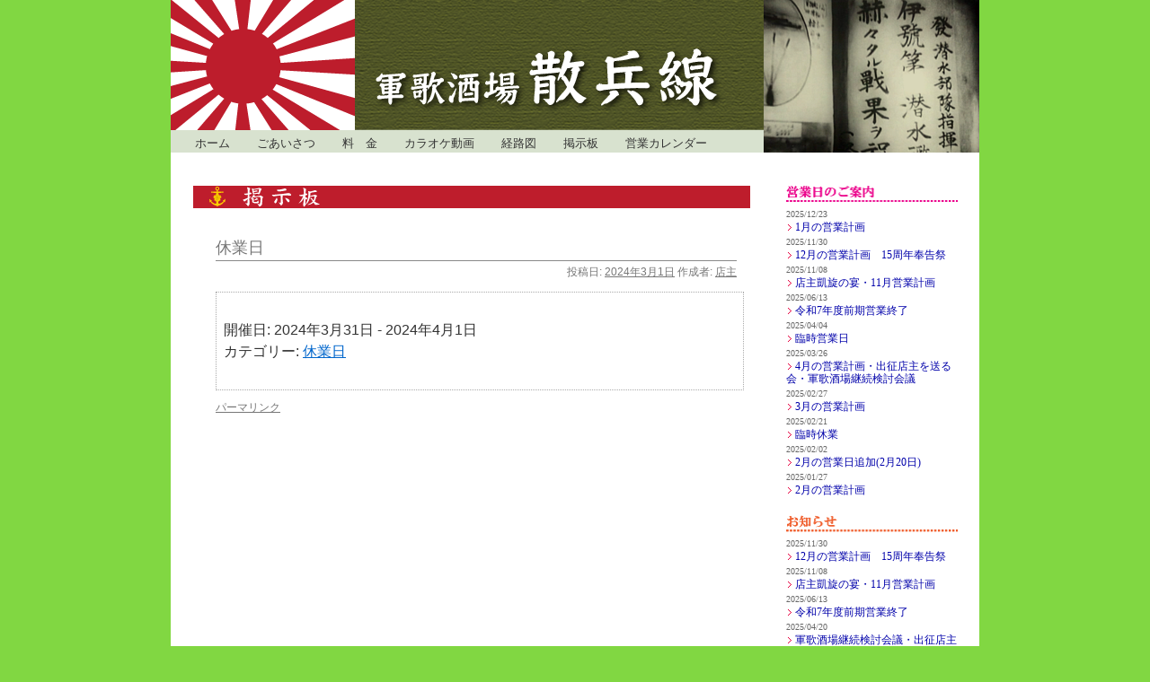

--- FILE ---
content_type: text/html; charset=UTF-8
request_url: http://gunka.jp/xo_event/%E4%BC%91%E6%A5%AD%E6%97%A5-7/
body_size: 39044
content:
<!DOCTYPE html>
<html lang="ja">
<head>
<meta charset="UTF-8" />
<title>休業日 | 軍歌酒場 散兵線</title>
<link rel="profile" href="http://gmpg.org/xfn/11" />
<link rel="stylesheet" type="text/css" media="all" href="http://gunka.jp/wp-content/themes/sanpeisen/style.css" />
<link rel="pingback" href="http://gunka.jp/xmlrpc.php" />
<meta name='robots' content='max-image-preview:large' />
<link rel="alternate" type="application/rss+xml" title="軍歌酒場 散兵線 &raquo; フィード" href="http://gunka.jp/feed/" />
<link rel="alternate" type="application/rss+xml" title="軍歌酒場 散兵線 &raquo; コメントフィード" href="http://gunka.jp/comments/feed/" />
<link rel="alternate" title="oEmbed (JSON)" type="application/json+oembed" href="http://gunka.jp/wp-json/oembed/1.0/embed?url=http%3A%2F%2Fgunka.jp%2Fxo_event%2F%25e4%25bc%2591%25e6%25a5%25ad%25e6%2597%25a5-7%2F" />
<link rel="alternate" title="oEmbed (XML)" type="text/xml+oembed" href="http://gunka.jp/wp-json/oembed/1.0/embed?url=http%3A%2F%2Fgunka.jp%2Fxo_event%2F%25e4%25bc%2591%25e6%25a5%25ad%25e6%2597%25a5-7%2F&#038;format=xml" />
<style id='wp-img-auto-sizes-contain-inline-css' type='text/css'>
img:is([sizes=auto i],[sizes^="auto," i]){contain-intrinsic-size:3000px 1500px}
/*# sourceURL=wp-img-auto-sizes-contain-inline-css */
</style>
<style id='wp-emoji-styles-inline-css' type='text/css'>

	img.wp-smiley, img.emoji {
		display: inline !important;
		border: none !important;
		box-shadow: none !important;
		height: 1em !important;
		width: 1em !important;
		margin: 0 0.07em !important;
		vertical-align: -0.1em !important;
		background: none !important;
		padding: 0 !important;
	}
/*# sourceURL=wp-emoji-styles-inline-css */
</style>
<style id='wp-block-library-inline-css' type='text/css'>
:root{--wp-block-synced-color:#7a00df;--wp-block-synced-color--rgb:122,0,223;--wp-bound-block-color:var(--wp-block-synced-color);--wp-editor-canvas-background:#ddd;--wp-admin-theme-color:#007cba;--wp-admin-theme-color--rgb:0,124,186;--wp-admin-theme-color-darker-10:#006ba1;--wp-admin-theme-color-darker-10--rgb:0,107,160.5;--wp-admin-theme-color-darker-20:#005a87;--wp-admin-theme-color-darker-20--rgb:0,90,135;--wp-admin-border-width-focus:2px}@media (min-resolution:192dpi){:root{--wp-admin-border-width-focus:1.5px}}.wp-element-button{cursor:pointer}:root .has-very-light-gray-background-color{background-color:#eee}:root .has-very-dark-gray-background-color{background-color:#313131}:root .has-very-light-gray-color{color:#eee}:root .has-very-dark-gray-color{color:#313131}:root .has-vivid-green-cyan-to-vivid-cyan-blue-gradient-background{background:linear-gradient(135deg,#00d084,#0693e3)}:root .has-purple-crush-gradient-background{background:linear-gradient(135deg,#34e2e4,#4721fb 50%,#ab1dfe)}:root .has-hazy-dawn-gradient-background{background:linear-gradient(135deg,#faaca8,#dad0ec)}:root .has-subdued-olive-gradient-background{background:linear-gradient(135deg,#fafae1,#67a671)}:root .has-atomic-cream-gradient-background{background:linear-gradient(135deg,#fdd79a,#004a59)}:root .has-nightshade-gradient-background{background:linear-gradient(135deg,#330968,#31cdcf)}:root .has-midnight-gradient-background{background:linear-gradient(135deg,#020381,#2874fc)}:root{--wp--preset--font-size--normal:16px;--wp--preset--font-size--huge:42px}.has-regular-font-size{font-size:1em}.has-larger-font-size{font-size:2.625em}.has-normal-font-size{font-size:var(--wp--preset--font-size--normal)}.has-huge-font-size{font-size:var(--wp--preset--font-size--huge)}.has-text-align-center{text-align:center}.has-text-align-left{text-align:left}.has-text-align-right{text-align:right}.has-fit-text{white-space:nowrap!important}#end-resizable-editor-section{display:none}.aligncenter{clear:both}.items-justified-left{justify-content:flex-start}.items-justified-center{justify-content:center}.items-justified-right{justify-content:flex-end}.items-justified-space-between{justify-content:space-between}.screen-reader-text{border:0;clip-path:inset(50%);height:1px;margin:-1px;overflow:hidden;padding:0;position:absolute;width:1px;word-wrap:normal!important}.screen-reader-text:focus{background-color:#ddd;clip-path:none;color:#444;display:block;font-size:1em;height:auto;left:5px;line-height:normal;padding:15px 23px 14px;text-decoration:none;top:5px;width:auto;z-index:100000}html :where(.has-border-color){border-style:solid}html :where([style*=border-top-color]){border-top-style:solid}html :where([style*=border-right-color]){border-right-style:solid}html :where([style*=border-bottom-color]){border-bottom-style:solid}html :where([style*=border-left-color]){border-left-style:solid}html :where([style*=border-width]){border-style:solid}html :where([style*=border-top-width]){border-top-style:solid}html :where([style*=border-right-width]){border-right-style:solid}html :where([style*=border-bottom-width]){border-bottom-style:solid}html :where([style*=border-left-width]){border-left-style:solid}html :where(img[class*=wp-image-]){height:auto;max-width:100%}:where(figure){margin:0 0 1em}html :where(.is-position-sticky){--wp-admin--admin-bar--position-offset:var(--wp-admin--admin-bar--height,0px)}@media screen and (max-width:600px){html :where(.is-position-sticky){--wp-admin--admin-bar--position-offset:0px}}

/*# sourceURL=wp-block-library-inline-css */
</style><style id='global-styles-inline-css' type='text/css'>
:root{--wp--preset--aspect-ratio--square: 1;--wp--preset--aspect-ratio--4-3: 4/3;--wp--preset--aspect-ratio--3-4: 3/4;--wp--preset--aspect-ratio--3-2: 3/2;--wp--preset--aspect-ratio--2-3: 2/3;--wp--preset--aspect-ratio--16-9: 16/9;--wp--preset--aspect-ratio--9-16: 9/16;--wp--preset--color--black: #000000;--wp--preset--color--cyan-bluish-gray: #abb8c3;--wp--preset--color--white: #ffffff;--wp--preset--color--pale-pink: #f78da7;--wp--preset--color--vivid-red: #cf2e2e;--wp--preset--color--luminous-vivid-orange: #ff6900;--wp--preset--color--luminous-vivid-amber: #fcb900;--wp--preset--color--light-green-cyan: #7bdcb5;--wp--preset--color--vivid-green-cyan: #00d084;--wp--preset--color--pale-cyan-blue: #8ed1fc;--wp--preset--color--vivid-cyan-blue: #0693e3;--wp--preset--color--vivid-purple: #9b51e0;--wp--preset--gradient--vivid-cyan-blue-to-vivid-purple: linear-gradient(135deg,rgb(6,147,227) 0%,rgb(155,81,224) 100%);--wp--preset--gradient--light-green-cyan-to-vivid-green-cyan: linear-gradient(135deg,rgb(122,220,180) 0%,rgb(0,208,130) 100%);--wp--preset--gradient--luminous-vivid-amber-to-luminous-vivid-orange: linear-gradient(135deg,rgb(252,185,0) 0%,rgb(255,105,0) 100%);--wp--preset--gradient--luminous-vivid-orange-to-vivid-red: linear-gradient(135deg,rgb(255,105,0) 0%,rgb(207,46,46) 100%);--wp--preset--gradient--very-light-gray-to-cyan-bluish-gray: linear-gradient(135deg,rgb(238,238,238) 0%,rgb(169,184,195) 100%);--wp--preset--gradient--cool-to-warm-spectrum: linear-gradient(135deg,rgb(74,234,220) 0%,rgb(151,120,209) 20%,rgb(207,42,186) 40%,rgb(238,44,130) 60%,rgb(251,105,98) 80%,rgb(254,248,76) 100%);--wp--preset--gradient--blush-light-purple: linear-gradient(135deg,rgb(255,206,236) 0%,rgb(152,150,240) 100%);--wp--preset--gradient--blush-bordeaux: linear-gradient(135deg,rgb(254,205,165) 0%,rgb(254,45,45) 50%,rgb(107,0,62) 100%);--wp--preset--gradient--luminous-dusk: linear-gradient(135deg,rgb(255,203,112) 0%,rgb(199,81,192) 50%,rgb(65,88,208) 100%);--wp--preset--gradient--pale-ocean: linear-gradient(135deg,rgb(255,245,203) 0%,rgb(182,227,212) 50%,rgb(51,167,181) 100%);--wp--preset--gradient--electric-grass: linear-gradient(135deg,rgb(202,248,128) 0%,rgb(113,206,126) 100%);--wp--preset--gradient--midnight: linear-gradient(135deg,rgb(2,3,129) 0%,rgb(40,116,252) 100%);--wp--preset--font-size--small: 13px;--wp--preset--font-size--medium: 20px;--wp--preset--font-size--large: 36px;--wp--preset--font-size--x-large: 42px;--wp--preset--spacing--20: 0.44rem;--wp--preset--spacing--30: 0.67rem;--wp--preset--spacing--40: 1rem;--wp--preset--spacing--50: 1.5rem;--wp--preset--spacing--60: 2.25rem;--wp--preset--spacing--70: 3.38rem;--wp--preset--spacing--80: 5.06rem;--wp--preset--shadow--natural: 6px 6px 9px rgba(0, 0, 0, 0.2);--wp--preset--shadow--deep: 12px 12px 50px rgba(0, 0, 0, 0.4);--wp--preset--shadow--sharp: 6px 6px 0px rgba(0, 0, 0, 0.2);--wp--preset--shadow--outlined: 6px 6px 0px -3px rgb(255, 255, 255), 6px 6px rgb(0, 0, 0);--wp--preset--shadow--crisp: 6px 6px 0px rgb(0, 0, 0);}:where(.is-layout-flex){gap: 0.5em;}:where(.is-layout-grid){gap: 0.5em;}body .is-layout-flex{display: flex;}.is-layout-flex{flex-wrap: wrap;align-items: center;}.is-layout-flex > :is(*, div){margin: 0;}body .is-layout-grid{display: grid;}.is-layout-grid > :is(*, div){margin: 0;}:where(.wp-block-columns.is-layout-flex){gap: 2em;}:where(.wp-block-columns.is-layout-grid){gap: 2em;}:where(.wp-block-post-template.is-layout-flex){gap: 1.25em;}:where(.wp-block-post-template.is-layout-grid){gap: 1.25em;}.has-black-color{color: var(--wp--preset--color--black) !important;}.has-cyan-bluish-gray-color{color: var(--wp--preset--color--cyan-bluish-gray) !important;}.has-white-color{color: var(--wp--preset--color--white) !important;}.has-pale-pink-color{color: var(--wp--preset--color--pale-pink) !important;}.has-vivid-red-color{color: var(--wp--preset--color--vivid-red) !important;}.has-luminous-vivid-orange-color{color: var(--wp--preset--color--luminous-vivid-orange) !important;}.has-luminous-vivid-amber-color{color: var(--wp--preset--color--luminous-vivid-amber) !important;}.has-light-green-cyan-color{color: var(--wp--preset--color--light-green-cyan) !important;}.has-vivid-green-cyan-color{color: var(--wp--preset--color--vivid-green-cyan) !important;}.has-pale-cyan-blue-color{color: var(--wp--preset--color--pale-cyan-blue) !important;}.has-vivid-cyan-blue-color{color: var(--wp--preset--color--vivid-cyan-blue) !important;}.has-vivid-purple-color{color: var(--wp--preset--color--vivid-purple) !important;}.has-black-background-color{background-color: var(--wp--preset--color--black) !important;}.has-cyan-bluish-gray-background-color{background-color: var(--wp--preset--color--cyan-bluish-gray) !important;}.has-white-background-color{background-color: var(--wp--preset--color--white) !important;}.has-pale-pink-background-color{background-color: var(--wp--preset--color--pale-pink) !important;}.has-vivid-red-background-color{background-color: var(--wp--preset--color--vivid-red) !important;}.has-luminous-vivid-orange-background-color{background-color: var(--wp--preset--color--luminous-vivid-orange) !important;}.has-luminous-vivid-amber-background-color{background-color: var(--wp--preset--color--luminous-vivid-amber) !important;}.has-light-green-cyan-background-color{background-color: var(--wp--preset--color--light-green-cyan) !important;}.has-vivid-green-cyan-background-color{background-color: var(--wp--preset--color--vivid-green-cyan) !important;}.has-pale-cyan-blue-background-color{background-color: var(--wp--preset--color--pale-cyan-blue) !important;}.has-vivid-cyan-blue-background-color{background-color: var(--wp--preset--color--vivid-cyan-blue) !important;}.has-vivid-purple-background-color{background-color: var(--wp--preset--color--vivid-purple) !important;}.has-black-border-color{border-color: var(--wp--preset--color--black) !important;}.has-cyan-bluish-gray-border-color{border-color: var(--wp--preset--color--cyan-bluish-gray) !important;}.has-white-border-color{border-color: var(--wp--preset--color--white) !important;}.has-pale-pink-border-color{border-color: var(--wp--preset--color--pale-pink) !important;}.has-vivid-red-border-color{border-color: var(--wp--preset--color--vivid-red) !important;}.has-luminous-vivid-orange-border-color{border-color: var(--wp--preset--color--luminous-vivid-orange) !important;}.has-luminous-vivid-amber-border-color{border-color: var(--wp--preset--color--luminous-vivid-amber) !important;}.has-light-green-cyan-border-color{border-color: var(--wp--preset--color--light-green-cyan) !important;}.has-vivid-green-cyan-border-color{border-color: var(--wp--preset--color--vivid-green-cyan) !important;}.has-pale-cyan-blue-border-color{border-color: var(--wp--preset--color--pale-cyan-blue) !important;}.has-vivid-cyan-blue-border-color{border-color: var(--wp--preset--color--vivid-cyan-blue) !important;}.has-vivid-purple-border-color{border-color: var(--wp--preset--color--vivid-purple) !important;}.has-vivid-cyan-blue-to-vivid-purple-gradient-background{background: var(--wp--preset--gradient--vivid-cyan-blue-to-vivid-purple) !important;}.has-light-green-cyan-to-vivid-green-cyan-gradient-background{background: var(--wp--preset--gradient--light-green-cyan-to-vivid-green-cyan) !important;}.has-luminous-vivid-amber-to-luminous-vivid-orange-gradient-background{background: var(--wp--preset--gradient--luminous-vivid-amber-to-luminous-vivid-orange) !important;}.has-luminous-vivid-orange-to-vivid-red-gradient-background{background: var(--wp--preset--gradient--luminous-vivid-orange-to-vivid-red) !important;}.has-very-light-gray-to-cyan-bluish-gray-gradient-background{background: var(--wp--preset--gradient--very-light-gray-to-cyan-bluish-gray) !important;}.has-cool-to-warm-spectrum-gradient-background{background: var(--wp--preset--gradient--cool-to-warm-spectrum) !important;}.has-blush-light-purple-gradient-background{background: var(--wp--preset--gradient--blush-light-purple) !important;}.has-blush-bordeaux-gradient-background{background: var(--wp--preset--gradient--blush-bordeaux) !important;}.has-luminous-dusk-gradient-background{background: var(--wp--preset--gradient--luminous-dusk) !important;}.has-pale-ocean-gradient-background{background: var(--wp--preset--gradient--pale-ocean) !important;}.has-electric-grass-gradient-background{background: var(--wp--preset--gradient--electric-grass) !important;}.has-midnight-gradient-background{background: var(--wp--preset--gradient--midnight) !important;}.has-small-font-size{font-size: var(--wp--preset--font-size--small) !important;}.has-medium-font-size{font-size: var(--wp--preset--font-size--medium) !important;}.has-large-font-size{font-size: var(--wp--preset--font-size--large) !important;}.has-x-large-font-size{font-size: var(--wp--preset--font-size--x-large) !important;}
/*# sourceURL=global-styles-inline-css */
</style>

<style id='classic-theme-styles-inline-css' type='text/css'>
/*! This file is auto-generated */
.wp-block-button__link{color:#fff;background-color:#32373c;border-radius:9999px;box-shadow:none;text-decoration:none;padding:calc(.667em + 2px) calc(1.333em + 2px);font-size:1.125em}.wp-block-file__button{background:#32373c;color:#fff;text-decoration:none}
/*# sourceURL=/wp-includes/css/classic-themes.min.css */
</style>
<link rel='stylesheet' id='xo-event-calendar-css' href='http://gunka.jp/wp-content/plugins/xo-event-calendar/css/xo-event-calendar.css?ver=3.2.10' type='text/css' media='all' />
<link rel='stylesheet' id='xo-event-calendar-event-calendar-css' href='http://gunka.jp/wp-content/plugins/xo-event-calendar/build/event-calendar/style-index.css?ver=3.2.10' type='text/css' media='all' />
<link rel='stylesheet' id='fancybox-css' href='http://gunka.jp/wp-content/plugins/easy-fancybox/fancybox/1.5.4/jquery.fancybox.min.css?ver=6.9' type='text/css' media='screen' />
<style id='fancybox-inline-css' type='text/css'>
#fancybox-outer{background:#ffffff}#fancybox-content{background:#ffffff;border-color:#ffffff;color:#000000;}#fancybox-title,#fancybox-title-float-main{color:#fff}
/*# sourceURL=fancybox-inline-css */
</style>
<script type="text/javascript" src="http://gunka.jp/wp-includes/js/jquery/jquery.min.js?ver=3.7.1" id="jquery-core-js"></script>
<script type="text/javascript" src="http://gunka.jp/wp-includes/js/jquery/jquery-migrate.min.js?ver=3.4.1" id="jquery-migrate-js"></script>
<link rel="https://api.w.org/" href="http://gunka.jp/wp-json/" /><link rel="alternate" title="JSON" type="application/json" href="http://gunka.jp/wp-json/wp/v2/xo_event/1552" /><link rel="EditURI" type="application/rsd+xml" title="RSD" href="http://gunka.jp/xmlrpc.php?rsd" />
<meta name="generator" content="WordPress 6.9" />
<link rel="canonical" href="http://gunka.jp/xo_event/%e4%bc%91%e6%a5%ad%e6%97%a5-7/" />
<link rel='shortlink' href='http://gunka.jp/?p=1552' />
<style type="text/css" id="custom-background-css">
body.custom-background { background-color: #81d742; }
</style>
	</head>

<body class="wp-singular xo_event-template-default single single-xo_event postid-1552 custom-background wp-theme-sanpeisen">
<div id="wrapper" class="hfeed">
	<div id="header">
		<div id="masthead">
			<div id="branding" role="banner">
				<!-- ヘッダ画像 -->
				<img src="/img/header_blogs.png" width="900" height="" alt="" />
			</div><!-- #branding -->

			<div id="access" role="navigation">
			  				<div class="skip-link screen-reader-text"><a href="#content" title="コンテンツへスキップ">コンテンツへスキップ</a></div>
								<div class="menu-header"><ul id="menu-default" class="menu"><li id="menu-item-1241" class="menu-item menu-item-type-post_type menu-item-object-page menu-item-home menu-item-1241"><a href="http://gunka.jp/">ホーム</a></li>
<li id="menu-item-1242" class="menu-item menu-item-type-post_type menu-item-object-page menu-item-1242"><a href="http://gunka.jp/salutation/">ごあいさつ</a></li>
<li id="menu-item-1245" class="menu-item menu-item-type-post_type menu-item-object-page menu-item-1245"><a href="http://gunka.jp/menu/">料　金</a></li>
<li id="menu-item-1243" class="menu-item menu-item-type-post_type menu-item-object-page menu-item-1243"><a href="http://gunka.jp/movie/">カラオケ動画</a></li>
<li id="menu-item-1244" class="menu-item menu-item-type-post_type menu-item-object-page menu-item-1244"><a href="http://gunka.jp/map/">経路図</a></li>
<li id="menu-item-1246" class="menu-item menu-item-type-post_type menu-item-object-page menu-item-1246"><a href="http://gunka.jp/blogs/">掲示板</a></li>
<li id="menu-item-1440" class="menu-item menu-item-type-post_type menu-item-object-page menu-item-1440"><a href="http://gunka.jp/calender/">営業カレンダー</a></li>
</ul></div>			</div><!-- #access -->
		</div><!-- #masthead -->
	</div><!-- #header -->

	<div id="main">

		<div id="container">
			<div id="content" role="main">

			

				<div id="nav-above" class="navigation">
					<div class="nav-previous"></div>
					<div class="nav-next"></div>
				</div><!-- #nav-above -->

				<div id="post-1552" class="post-1552 xo_event type-xo_event status-publish hentry xo_event_cat-8">
<p><img src="/img/page_title_blogs.png" alt="投稿" /></p>

					<h1 class="entry-title_blog">休業日</h1>

					<div class="entry-meta">
						<span class="meta-prep meta-prep-author">投稿日:</span> <a href="http://gunka.jp/xo_event/%e4%bc%91%e6%a5%ad%e6%97%a5-7/" title="4:07 PM" rel="bookmark"><span class="entry-date">2024年3月1日</span></a> <span class="meta-sep">作成者:</span> <span class="author vcard"><a class="url fn n" href="http://gunka.jp/author/gunkaedit/" title="店主 の投稿をすべて表示">店主</a></span>					</div><!-- .entry-meta -->

					<div class="entry-content-blog"><!-- entry-content → entry-content-blog -->
						<div class="xo-event-meta-details"><div class="xo-event-meta"><span class="xo-event-date">開催日:  2024年3月31日 - 2024年4月1日</span><span class="xo-event-category">カテゴリー:  <a href="http://gunka.jp/xo_event_cat/%e4%bc%91%e6%a5%ad%e6%97%a5/" rel="tag">休業日</a></span></div></div>
											</div><!-- .entry-content-blog -->


					<div class="entry-utility">
						<a href="http://gunka.jp/xo_event/%e4%bc%91%e6%a5%ad%e6%97%a5-7/" title="休業日 へのパーマリンク" rel="bookmark">パーマリンク</a>											</div><!-- .entry-utility -->
				</div><!-- #post-## -->

				<div id="nav-below" class="navigation">
					<div class="nav-previous"></div>
					<div class="nav-next"></div>
				</div><!-- #nav-below -->

				
			<div id="comments">




</div><!-- #comments -->


			</div><!-- #content -->
		</div><!-- #container -->


		<div id="primary" class="widget-area" role="complementary">

			<img src="/img/side_menu_holiday.png" width="192" height="25" alt="" class="sideNewsBlock" /><br />
				<ul class="xoxo">
					<li><span class="sideNewsDate">2025/12/23</span><br />
					<span class="sideNewsContent"><a href="http://gunka.jp/2025/12/23/1%e6%9c%88%e3%81%ae%e5%96%b6%e6%a5%ad%e8%a8%88%e7%94%bb-4/">1月の営業計画</a></span></li>
					<li><span class="sideNewsDate">2025/11/30</span><br />
					<span class="sideNewsContent"><a href="http://gunka.jp/2025/11/30/12%e6%9c%88%e3%81%ae%e5%96%b6%e6%a5%ad%e8%a8%88%e7%94%bb%e3%80%8015%e5%91%a8%e5%b9%b4%e5%a5%89%e5%91%8a%e7%a5%ad/">12月の営業計画　15周年奉告祭</a></span></li>
					<li><span class="sideNewsDate">2025/11/08</span><br />
					<span class="sideNewsContent"><a href="http://gunka.jp/2025/11/08/%e5%ba%97%e4%b8%bb%e5%87%b1%e6%97%8b%e3%81%ae%e5%ae%b4%e3%83%bb11%e6%9c%88%e5%96%b6%e6%a5%ad%e8%a8%88%e7%94%bb/">店主凱旋の宴・11月営業計画</a></span></li>
					<li><span class="sideNewsDate">2025/06/13</span><br />
					<span class="sideNewsContent"><a href="http://gunka.jp/2025/06/13/%e4%bb%a4%e5%92%8c7%e5%b9%b4%e5%ba%a6%e5%89%8d%e6%9c%9f%e5%96%b6%e6%a5%ad%e7%b5%82%e4%ba%86/">令和7年度前期営業終了</a></span></li>
					<li><span class="sideNewsDate">2025/04/04</span><br />
					<span class="sideNewsContent"><a href="http://gunka.jp/2025/04/04/%e8%87%a8%e6%99%82%e5%96%b6%e6%a5%ad%e6%97%a5/">臨時営業日</a></span></li>
					<li><span class="sideNewsDate">2025/03/26</span><br />
					<span class="sideNewsContent"><a href="http://gunka.jp/2025/03/26/4%e6%9c%88%e3%81%ae%e5%96%b6%e6%a5%ad%e8%a8%88%e7%94%bb%e3%83%bb%e5%87%ba%e5%be%81%e5%ba%97%e4%b8%bb%e3%82%92%e9%80%81%e3%82%8b%e4%bc%9a%e3%83%bb%e8%bb%8d%e6%ad%8c%e9%85%92%e5%a0%b4%e7%b6%99%e7%b6%9a/">4月の営業計画・出征店主を送る会・軍歌酒場継続検討会議</a></span></li>
					<li><span class="sideNewsDate">2025/02/27</span><br />
					<span class="sideNewsContent"><a href="http://gunka.jp/2025/02/27/3%e6%9c%88%e3%81%ae%e5%96%b6%e6%a5%ad%e8%a8%88%e7%94%bb-2/">3月の営業計画</a></span></li>
					<li><span class="sideNewsDate">2025/02/21</span><br />
					<span class="sideNewsContent"><a href="http://gunka.jp/2025/02/21/%e8%87%a8%e6%99%82%e4%bc%91%e6%a5%ad-2/">臨時休業</a></span></li>
					<li><span class="sideNewsDate">2025/02/02</span><br />
					<span class="sideNewsContent"><a href="http://gunka.jp/2025/02/02/2%e6%9c%88%e3%81%ae%e5%96%b6%e6%a5%ad%e6%97%a5%e8%bf%bd%e5%8a%a02%e6%9c%8820%e6%97%a5/">2月の営業日追加(2月20日)</a></span></li>
					<li><span class="sideNewsDate">2025/01/27</span><br />
					<span class="sideNewsContent"><a href="http://gunka.jp/2025/01/27/2%e6%9c%88%e3%81%ae%e5%96%b6%e6%a5%ad%e8%a8%88%e7%94%bb-2/">2月の営業計画</a></span></li>
				</ul>

			<img src="/img/side_menu_info.png" width="192" height="25" alt="" class="sideNewsBlock" /><br />
				<ul class="xoxo">
					<li><span class="sideNewsDate">2025/11/30</span><br />
					<span class="sideNewsContent"><a href="http://gunka.jp/2025/11/30/12%e6%9c%88%e3%81%ae%e5%96%b6%e6%a5%ad%e8%a8%88%e7%94%bb%e3%80%8015%e5%91%a8%e5%b9%b4%e5%a5%89%e5%91%8a%e7%a5%ad/">12月の営業計画　15周年奉告祭</a></span></li>
					<li><span class="sideNewsDate">2025/11/08</span><br />
					<span class="sideNewsContent"><a href="http://gunka.jp/2025/11/08/%e5%ba%97%e4%b8%bb%e5%87%b1%e6%97%8b%e3%81%ae%e5%ae%b4%e3%83%bb11%e6%9c%88%e5%96%b6%e6%a5%ad%e8%a8%88%e7%94%bb/">店主凱旋の宴・11月営業計画</a></span></li>
					<li><span class="sideNewsDate">2025/06/13</span><br />
					<span class="sideNewsContent"><a href="http://gunka.jp/2025/06/13/%e4%bb%a4%e5%92%8c7%e5%b9%b4%e5%ba%a6%e5%89%8d%e6%9c%9f%e5%96%b6%e6%a5%ad%e7%b5%82%e4%ba%86/">令和7年度前期営業終了</a></span></li>
					<li><span class="sideNewsDate">2025/04/20</span><br />
					<span class="sideNewsContent"><a href="http://gunka.jp/2025/04/20/%e8%bb%8d%e6%ad%8c%e9%85%92%e5%a0%b4%e7%b6%99%e7%b6%9a%e6%a4%9c%e8%a8%8e%e4%bc%9a%e8%ad%b0%e3%83%bb%e5%87%ba%e5%be%81%e5%ba%97%e4%b8%bb%e3%82%92%e9%80%81%e3%82%8b%e4%bc%9a%e3%83%bb%e7%89%b9%e5%88%a5/">軍歌酒場継続検討会議・出征店主を送る会・特別営業日　</a></span></li>
					<li><span class="sideNewsDate">2025/03/26</span><br />
					<span class="sideNewsContent"><a href="http://gunka.jp/2025/03/26/4%e6%9c%88%e3%81%ae%e5%96%b6%e6%a5%ad%e8%a8%88%e7%94%bb%e3%83%bb%e5%87%ba%e5%be%81%e5%ba%97%e4%b8%bb%e3%82%92%e9%80%81%e3%82%8b%e4%bc%9a%e3%83%bb%e8%bb%8d%e6%ad%8c%e9%85%92%e5%a0%b4%e7%b6%99%e7%b6%9a/">4月の営業計画・出征店主を送る会・軍歌酒場継続検討会議</a></span></li>
					<li><span class="sideNewsDate">2025/03/11</span><br />
					<span class="sideNewsContent"><a href="http://gunka.jp/2025/03/11/%e5%a4%a7%e9%98%aa%e8%bb%8d%e6%ad%8c%e3%81%ae%e9%9b%86%e3%81%84%e3%83%bb%e6%9d%b1%e9%83%b7%e9%96%a3%e4%b8%8b%e5%be%a1%e6%9d%a5%e5%96%b6%e4%ba%88%e5%ae%9a/">大阪軍歌の集い・東郷閣下御来営予定</a></span></li>
					<li><span class="sideNewsDate">2025/02/16</span><br />
					<span class="sideNewsContent"><a href="http://gunka.jp/2025/02/16/%e5%a4%a7%e9%98%aa%e8%bb%8d%e6%ad%8c%e3%81%ae%e9%9b%86%e3%81%84-3/">大阪軍歌の集い</a></span></li>
					<li><span class="sideNewsDate">2024/06/03</span><br />
					<span class="sideNewsContent"><a href="http://gunka.jp/2024/06/03/%e4%bb%8a%e5%b9%b4%e5%ba%a6%e5%89%8d%e5%8d%8a%e3%81%ae%e5%96%b6%e6%a5%ad%e7%b5%82%e4%ba%86/">今年度前半の営業終了</a></span></li>
					<li><span class="sideNewsDate">2024/04/28</span><br />
					<span class="sideNewsContent"><a href="http://gunka.jp/2024/04/28/1586/">大阪軍歌の集い</a></span></li>
					<li><span class="sideNewsDate">2023/12/23</span><br />
					<span class="sideNewsContent"><a href="http://gunka.jp/2023/12/23/%e8%bb%8d%e6%ad%8c%e4%bc%9a/">軍歌会</a></span></li>
				</ul>

			<img src="/img/side_menu_mt.png" width="192" height="25" alt="" /><br />
				<ul class="xoxo">
					<li><span class="sideNewsDate">2020/05/31</span><br />
					<span class="sideNewsContent"><a href="http://gunka.jp/2020/05/31/%e5%87%ba%e5%be%81%ef%bc%91%e9%80%b1%e9%96%93%e3%80%80%e5%85%83%e6%b0%97%e3%81%a7%e3%82%84%e3%81%a3%e3%81%a6%e3%81%be%e3%81%99/">出征１週間　元気でやってます</a></span></li>
					<li><span class="sideNewsDate">2017/07/05</span><br />
					<span class="sideNewsContent"><a href="http://gunka.jp/2017/07/05/%e8%88%b9%e7%aa%aa%e5%b0%8f%e5%b1%8b%e3%80%80%e5%85%a5%e5%b1%b1%ef%bc%91%e9%80%b1%e9%96%93/">船窪小屋　入山１週間</a></span></li>
					<li><span class="sideNewsDate">2017/06/22</span><br />
					<span class="sideNewsContent"><a href="http://gunka.jp/2017/06/22/%e6%a0%82%e6%b1%a0%e9%ab%98%e5%8e%9f%e3%81%ae%e6%9c%9d/">栂池高原の朝</a></span></li>
					<li><span class="sideNewsDate">2017/05/16</span><br />
					<span class="sideNewsContent"><a href="http://gunka.jp/2017/05/16/%e4%bc%af%e8%80%86%e5%a4%a7%e5%b1%b1%e7%99%bb%e5%b1%b1/">伯耆大山登山</a></span></li>
					<li><span class="sideNewsDate">2016/08/27</span><br />
					<span class="sideNewsContent"><a href="http://gunka.jp/2016/08/27/%e5%a4%8f%e5%ad%a3%e5%b1%b1%e5%b2%b3%e8%a1%8c%e8%bb%8d/">夏季山岳行軍</a></span></li>
					<li><span class="sideNewsDate">2016/07/24</span><br />
					<span class="sideNewsContent"><a href="http://gunka.jp/2016/07/24/%e5%8b%a4%e5%8a%b4%e5%a5%89%e4%bb%95/">勤労奉仕</a></span></li>
				</ul>

			<img src="/img/side_menu_train.png" width="192" height="25" alt="" /><br />
				<ul class="xoxo">
					<li><span class="sideNewsDate">2018/05/18</span><br />
					<span class="sideNewsContent"><a href="http://gunka.jp/2018/05/18/789-2/">松浦鉄道乗り鉄</a></span></li>
					<li><span class="sideNewsDate">2018/05/05</span><br />
					<span class="sideNewsContent"><a href="http://gunka.jp/2018/05/05/%e5%90%b9%e7%94%b0%e6%a9%9f%e9%96%a2%e5%8c%ba%e5%ae%9a%e7%82%b9%e8%a6%b3%e6%b8%ac/">吹田機関区定点観測</a></span></li>
					<li><span class="sideNewsDate">2017/05/16</span><br />
					<span class="sideNewsContent"><a href="http://gunka.jp/2017/05/16/%e6%b0%b4%e5%b3%b6%e8%87%a8%e6%b5%b7%e9%89%84%e9%81%93/">水島臨海鉄道</a></span></li>
					<li><span class="sideNewsDate">2017/02/24</span><br />
					<span class="sideNewsContent"><a href="http://gunka.jp/2017/02/24/%e8%b2%a8%e7%89%a9%e3%82%bf%e3%83%bc%e3%83%9f%e3%83%8a%e3%83%ab%e3%83%bb%e3%81%9d%e3%81%ae%ef%bc%92/">貨物ターミナル・その２</a></span></li>
					<li><span class="sideNewsDate">2017/02/18</span><br />
					<span class="sideNewsContent"><a href="http://gunka.jp/2017/02/18/%e8%b2%a8%e7%89%a9%e3%82%bf%e3%83%bc%e3%83%9f%e3%83%8a%e3%83%ab%e5%ae%8c%e6%88%90/">貨物ターミナル完成</a></span></li>
					<li><span class="sideNewsDate">2016/11/02</span><br />
					<span class="sideNewsContent"><a href="http://gunka.jp/2016/11/02/%ef%bd%85%ef%bd%86%ef%bc%96%ef%bc%93%e5%bd%a2%e9%9b%bb%e6%b0%97%e6%a9%9f%e9%96%a2%e8%bb%8a%e9%81%8b%e8%bb%a2%e8%ac%9b%e7%bf%92/">ＥＦ６３形電気機関車運転講習</a></span></li>
					<li><span class="sideNewsDate">2016/10/21</span><br />
					<span class="sideNewsContent"><a href="http://gunka.jp/2016/10/21/%e3%80%8c%e3%82%b5%e3%83%b3%e3%83%a9%e3%82%a4%e3%82%ba%e5%87%ba%e9%9b%b2%e3%83%bb%e7%80%ac%e6%88%b8%e3%80%8d%e5%8f%b7/">「サンライズ出雲・瀬戸」号</a></span></li>
					<li><span class="sideNewsDate">2016/09/14</span><br />
					<span class="sideNewsContent"><a href="http://gunka.jp/2016/09/14/%e3%81%8a%e3%81%8a%e3%81%95%e3%81%8b%e6%9d%b1%e7%b7%9a%e3%83%bb%e5%92%8c%e6%ad%8c%e5%b1%b1%e7%b7%9a%e3%80%80%e4%b9%97%e3%82%8a%e9%89%84/">おおさか東線・和歌山線　乗り鉄</a></span></li>
					<li><span class="sideNewsDate">2016/09/14</span><br />
					<span class="sideNewsContent"><a href="http://gunka.jp/2016/09/14/%e8%bf%91%e6%b1%9f%e9%89%84%e9%81%93%e3%83%bb%e4%b9%97%e3%82%8a%e9%89%84/">近江鉄道・乗り鉄</a></span></li>
					<li><span class="sideNewsDate">2016/04/05</span><br />
					<span class="sideNewsContent"><a href="http://gunka.jp/2016/04/05/ho%e3%82%b2%e3%83%bc%e3%82%b8%e3%82%92%e6%8b%9d%e9%a0%98/">HOゲージを拝領</a></span></li>
				</ul>

			<a href="https://www.facebook.com/sanpeisen" target="_blank"><img src="/img/fb_logo.png" width="190" height="25" alt="" /></a><br />

		</div><!-- #primary .widget-area -->

	</div><!-- #main -->

	<div id="footer" role="contentinfo">
		<div id="colophon">



			<div id="site-info">
				<a href="http://gunka.jp/" title="軍歌酒場 散兵線" rel="home">
					Copyright &copy; 2026 軍歌酒場 散兵線				</a>
			</div><!-- #site-info -->
		</div><!-- #colophon -->
	</div><!-- #footer -->
</div><!-- #wrapper -->

<script type="speculationrules">
{"prefetch":[{"source":"document","where":{"and":[{"href_matches":"/*"},{"not":{"href_matches":["/wp-*.php","/wp-admin/*","/wp-content/uploads/*","/wp-content/*","/wp-content/plugins/*","/wp-content/themes/sanpeisen/*","/*\\?(.+)"]}},{"not":{"selector_matches":"a[rel~=\"nofollow\"]"}},{"not":{"selector_matches":".no-prefetch, .no-prefetch a"}}]},"eagerness":"conservative"}]}
</script>
<script type="text/javascript" src="http://gunka.jp/wp-includes/js/comment-reply.min.js?ver=6.9" id="comment-reply-js" async="async" data-wp-strategy="async" fetchpriority="low"></script>
<script type="text/javascript" id="xo-event-calendar-ajax-js-extra">
/* <![CDATA[ */
var xo_event_calendar_object = {"ajax_url":"http://gunka.jp/wp-admin/admin-ajax.php","action":"xo_event_calendar_month"};
var xo_simple_calendar_object = {"ajax_url":"http://gunka.jp/wp-admin/admin-ajax.php","action":"xo_simple_calendar_month"};
//# sourceURL=xo-event-calendar-ajax-js-extra
/* ]]> */
</script>
<script type="text/javascript" src="http://gunka.jp/wp-content/plugins/xo-event-calendar/js/ajax.js?ver=3.2.10" id="xo-event-calendar-ajax-js"></script>
<script type="text/javascript" src="http://gunka.jp/wp-content/plugins/easy-fancybox/vendor/purify.min.js?ver=6.9" id="fancybox-purify-js"></script>
<script type="text/javascript" id="jquery-fancybox-js-extra">
/* <![CDATA[ */
var efb_i18n = {"close":"Close","next":"Next","prev":"Previous","startSlideshow":"Start slideshow","toggleSize":"Toggle size"};
//# sourceURL=jquery-fancybox-js-extra
/* ]]> */
</script>
<script type="text/javascript" src="http://gunka.jp/wp-content/plugins/easy-fancybox/fancybox/1.5.4/jquery.fancybox.min.js?ver=6.9" id="jquery-fancybox-js"></script>
<script type="text/javascript" id="jquery-fancybox-js-after">
/* <![CDATA[ */
var fb_timeout, fb_opts={'autoScale':true,'showCloseButton':true,'width':560,'height':340,'margin':20,'pixelRatio':'false','padding':10,'centerOnScroll':false,'enableEscapeButton':true,'speedIn':300,'speedOut':300,'overlayShow':true,'hideOnOverlayClick':true,'overlayColor':'#000','overlayOpacity':0.6,'minViewportWidth':320,'minVpHeight':320,'disableCoreLightbox':'true','enableBlockControls':'true','fancybox_openBlockControls':'true' };
if(typeof easy_fancybox_handler==='undefined'){
var easy_fancybox_handler=function(){
jQuery([".nolightbox","a.wp-block-file__button","a.pin-it-button","a[href*='pinterest.com\/pin\/create']","a[href*='facebook.com\/share']","a[href*='twitter.com\/share']"].join(',')).addClass('nofancybox');
jQuery('a.fancybox-close').on('click',function(e){e.preventDefault();jQuery.fancybox.close()});
/* IMG */
						var unlinkedImageBlocks=jQuery(".wp-block-image > img:not(.nofancybox,figure.nofancybox>img)");
						unlinkedImageBlocks.wrap(function() {
							var href = jQuery( this ).attr( "src" );
							return "<a href='" + href + "'></a>";
						});
var fb_IMG_select=jQuery('a[href*=".jpg" i]:not(.nofancybox,li.nofancybox>a,figure.nofancybox>a),area[href*=".jpg" i]:not(.nofancybox),a[href*=".png" i]:not(.nofancybox,li.nofancybox>a,figure.nofancybox>a),area[href*=".png" i]:not(.nofancybox),a[href*=".webp" i]:not(.nofancybox,li.nofancybox>a,figure.nofancybox>a),area[href*=".webp" i]:not(.nofancybox),a[href*=".jpeg" i]:not(.nofancybox,li.nofancybox>a,figure.nofancybox>a),area[href*=".jpeg" i]:not(.nofancybox)');
fb_IMG_select.addClass('fancybox image');
var fb_IMG_sections=jQuery('.gallery,.wp-block-gallery,.tiled-gallery,.wp-block-jetpack-tiled-gallery,.ngg-galleryoverview,.ngg-imagebrowser,.nextgen_pro_blog_gallery,.nextgen_pro_film,.nextgen_pro_horizontal_filmstrip,.ngg-pro-masonry-wrapper,.ngg-pro-mosaic-container,.nextgen_pro_sidescroll,.nextgen_pro_slideshow,.nextgen_pro_thumbnail_grid,.tiled-gallery');
fb_IMG_sections.each(function(){jQuery(this).find(fb_IMG_select).attr('rel','gallery-'+fb_IMG_sections.index(this));});
jQuery('a.fancybox,area.fancybox,.fancybox>a').each(function(){jQuery(this).fancybox(jQuery.extend(true,{},fb_opts,{'transition':'elastic','transitionIn':'elastic','transitionOut':'elastic','opacity':false,'hideOnContentClick':false,'titleShow':true,'titlePosition':'over','titleFromAlt':true,'showNavArrows':true,'enableKeyboardNav':true,'cyclic':false,'mouseWheel':'true','changeSpeed':250,'changeFade':300}))});
};};
jQuery(easy_fancybox_handler);jQuery(document).on('post-load',easy_fancybox_handler);

//# sourceURL=jquery-fancybox-js-after
/* ]]> */
</script>
<script type="text/javascript" src="http://gunka.jp/wp-content/plugins/easy-fancybox/vendor/jquery.easing.min.js?ver=1.4.1" id="jquery-easing-js"></script>
<script type="text/javascript" src="http://gunka.jp/wp-content/plugins/easy-fancybox/vendor/jquery.mousewheel.min.js?ver=3.1.13" id="jquery-mousewheel-js"></script>
<script id="wp-emoji-settings" type="application/json">
{"baseUrl":"https://s.w.org/images/core/emoji/17.0.2/72x72/","ext":".png","svgUrl":"https://s.w.org/images/core/emoji/17.0.2/svg/","svgExt":".svg","source":{"concatemoji":"http://gunka.jp/wp-includes/js/wp-emoji-release.min.js?ver=6.9"}}
</script>
<script type="module">
/* <![CDATA[ */
/*! This file is auto-generated */
const a=JSON.parse(document.getElementById("wp-emoji-settings").textContent),o=(window._wpemojiSettings=a,"wpEmojiSettingsSupports"),s=["flag","emoji"];function i(e){try{var t={supportTests:e,timestamp:(new Date).valueOf()};sessionStorage.setItem(o,JSON.stringify(t))}catch(e){}}function c(e,t,n){e.clearRect(0,0,e.canvas.width,e.canvas.height),e.fillText(t,0,0);t=new Uint32Array(e.getImageData(0,0,e.canvas.width,e.canvas.height).data);e.clearRect(0,0,e.canvas.width,e.canvas.height),e.fillText(n,0,0);const a=new Uint32Array(e.getImageData(0,0,e.canvas.width,e.canvas.height).data);return t.every((e,t)=>e===a[t])}function p(e,t){e.clearRect(0,0,e.canvas.width,e.canvas.height),e.fillText(t,0,0);var n=e.getImageData(16,16,1,1);for(let e=0;e<n.data.length;e++)if(0!==n.data[e])return!1;return!0}function u(e,t,n,a){switch(t){case"flag":return n(e,"\ud83c\udff3\ufe0f\u200d\u26a7\ufe0f","\ud83c\udff3\ufe0f\u200b\u26a7\ufe0f")?!1:!n(e,"\ud83c\udde8\ud83c\uddf6","\ud83c\udde8\u200b\ud83c\uddf6")&&!n(e,"\ud83c\udff4\udb40\udc67\udb40\udc62\udb40\udc65\udb40\udc6e\udb40\udc67\udb40\udc7f","\ud83c\udff4\u200b\udb40\udc67\u200b\udb40\udc62\u200b\udb40\udc65\u200b\udb40\udc6e\u200b\udb40\udc67\u200b\udb40\udc7f");case"emoji":return!a(e,"\ud83e\u1fac8")}return!1}function f(e,t,n,a){let r;const o=(r="undefined"!=typeof WorkerGlobalScope&&self instanceof WorkerGlobalScope?new OffscreenCanvas(300,150):document.createElement("canvas")).getContext("2d",{willReadFrequently:!0}),s=(o.textBaseline="top",o.font="600 32px Arial",{});return e.forEach(e=>{s[e]=t(o,e,n,a)}),s}function r(e){var t=document.createElement("script");t.src=e,t.defer=!0,document.head.appendChild(t)}a.supports={everything:!0,everythingExceptFlag:!0},new Promise(t=>{let n=function(){try{var e=JSON.parse(sessionStorage.getItem(o));if("object"==typeof e&&"number"==typeof e.timestamp&&(new Date).valueOf()<e.timestamp+604800&&"object"==typeof e.supportTests)return e.supportTests}catch(e){}return null}();if(!n){if("undefined"!=typeof Worker&&"undefined"!=typeof OffscreenCanvas&&"undefined"!=typeof URL&&URL.createObjectURL&&"undefined"!=typeof Blob)try{var e="postMessage("+f.toString()+"("+[JSON.stringify(s),u.toString(),c.toString(),p.toString()].join(",")+"));",a=new Blob([e],{type:"text/javascript"});const r=new Worker(URL.createObjectURL(a),{name:"wpTestEmojiSupports"});return void(r.onmessage=e=>{i(n=e.data),r.terminate(),t(n)})}catch(e){}i(n=f(s,u,c,p))}t(n)}).then(e=>{for(const n in e)a.supports[n]=e[n],a.supports.everything=a.supports.everything&&a.supports[n],"flag"!==n&&(a.supports.everythingExceptFlag=a.supports.everythingExceptFlag&&a.supports[n]);var t;a.supports.everythingExceptFlag=a.supports.everythingExceptFlag&&!a.supports.flag,a.supports.everything||((t=a.source||{}).concatemoji?r(t.concatemoji):t.wpemoji&&t.twemoji&&(r(t.twemoji),r(t.wpemoji)))});
//# sourceURL=http://gunka.jp/wp-includes/js/wp-emoji-loader.min.js
/* ]]> */
</script>
</body>
</html>
